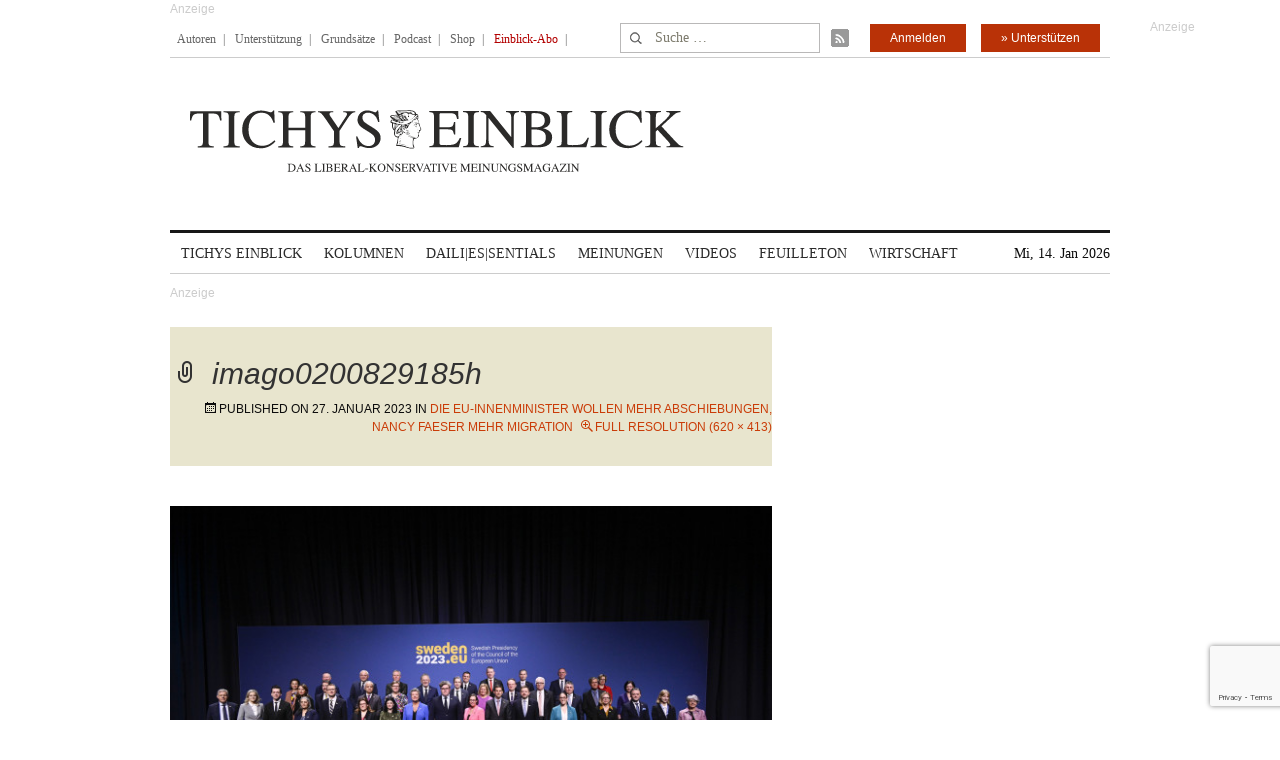

--- FILE ---
content_type: text/html; charset=utf-8
request_url: https://www.google.com/recaptcha/api2/anchor?ar=1&k=6Le6AmwiAAAAAOZstAX0__7Y59Efcp0Wh63ksq_W&co=aHR0cHM6Ly93d3cudGljaHlzZWluYmxpY2suZGU6NDQz&hl=en&v=PoyoqOPhxBO7pBk68S4YbpHZ&size=invisible&anchor-ms=20000&execute-ms=30000&cb=2r76dctwvpjl
body_size: 48732
content:
<!DOCTYPE HTML><html dir="ltr" lang="en"><head><meta http-equiv="Content-Type" content="text/html; charset=UTF-8">
<meta http-equiv="X-UA-Compatible" content="IE=edge">
<title>reCAPTCHA</title>
<style type="text/css">
/* cyrillic-ext */
@font-face {
  font-family: 'Roboto';
  font-style: normal;
  font-weight: 400;
  font-stretch: 100%;
  src: url(//fonts.gstatic.com/s/roboto/v48/KFO7CnqEu92Fr1ME7kSn66aGLdTylUAMa3GUBHMdazTgWw.woff2) format('woff2');
  unicode-range: U+0460-052F, U+1C80-1C8A, U+20B4, U+2DE0-2DFF, U+A640-A69F, U+FE2E-FE2F;
}
/* cyrillic */
@font-face {
  font-family: 'Roboto';
  font-style: normal;
  font-weight: 400;
  font-stretch: 100%;
  src: url(//fonts.gstatic.com/s/roboto/v48/KFO7CnqEu92Fr1ME7kSn66aGLdTylUAMa3iUBHMdazTgWw.woff2) format('woff2');
  unicode-range: U+0301, U+0400-045F, U+0490-0491, U+04B0-04B1, U+2116;
}
/* greek-ext */
@font-face {
  font-family: 'Roboto';
  font-style: normal;
  font-weight: 400;
  font-stretch: 100%;
  src: url(//fonts.gstatic.com/s/roboto/v48/KFO7CnqEu92Fr1ME7kSn66aGLdTylUAMa3CUBHMdazTgWw.woff2) format('woff2');
  unicode-range: U+1F00-1FFF;
}
/* greek */
@font-face {
  font-family: 'Roboto';
  font-style: normal;
  font-weight: 400;
  font-stretch: 100%;
  src: url(//fonts.gstatic.com/s/roboto/v48/KFO7CnqEu92Fr1ME7kSn66aGLdTylUAMa3-UBHMdazTgWw.woff2) format('woff2');
  unicode-range: U+0370-0377, U+037A-037F, U+0384-038A, U+038C, U+038E-03A1, U+03A3-03FF;
}
/* math */
@font-face {
  font-family: 'Roboto';
  font-style: normal;
  font-weight: 400;
  font-stretch: 100%;
  src: url(//fonts.gstatic.com/s/roboto/v48/KFO7CnqEu92Fr1ME7kSn66aGLdTylUAMawCUBHMdazTgWw.woff2) format('woff2');
  unicode-range: U+0302-0303, U+0305, U+0307-0308, U+0310, U+0312, U+0315, U+031A, U+0326-0327, U+032C, U+032F-0330, U+0332-0333, U+0338, U+033A, U+0346, U+034D, U+0391-03A1, U+03A3-03A9, U+03B1-03C9, U+03D1, U+03D5-03D6, U+03F0-03F1, U+03F4-03F5, U+2016-2017, U+2034-2038, U+203C, U+2040, U+2043, U+2047, U+2050, U+2057, U+205F, U+2070-2071, U+2074-208E, U+2090-209C, U+20D0-20DC, U+20E1, U+20E5-20EF, U+2100-2112, U+2114-2115, U+2117-2121, U+2123-214F, U+2190, U+2192, U+2194-21AE, U+21B0-21E5, U+21F1-21F2, U+21F4-2211, U+2213-2214, U+2216-22FF, U+2308-230B, U+2310, U+2319, U+231C-2321, U+2336-237A, U+237C, U+2395, U+239B-23B7, U+23D0, U+23DC-23E1, U+2474-2475, U+25AF, U+25B3, U+25B7, U+25BD, U+25C1, U+25CA, U+25CC, U+25FB, U+266D-266F, U+27C0-27FF, U+2900-2AFF, U+2B0E-2B11, U+2B30-2B4C, U+2BFE, U+3030, U+FF5B, U+FF5D, U+1D400-1D7FF, U+1EE00-1EEFF;
}
/* symbols */
@font-face {
  font-family: 'Roboto';
  font-style: normal;
  font-weight: 400;
  font-stretch: 100%;
  src: url(//fonts.gstatic.com/s/roboto/v48/KFO7CnqEu92Fr1ME7kSn66aGLdTylUAMaxKUBHMdazTgWw.woff2) format('woff2');
  unicode-range: U+0001-000C, U+000E-001F, U+007F-009F, U+20DD-20E0, U+20E2-20E4, U+2150-218F, U+2190, U+2192, U+2194-2199, U+21AF, U+21E6-21F0, U+21F3, U+2218-2219, U+2299, U+22C4-22C6, U+2300-243F, U+2440-244A, U+2460-24FF, U+25A0-27BF, U+2800-28FF, U+2921-2922, U+2981, U+29BF, U+29EB, U+2B00-2BFF, U+4DC0-4DFF, U+FFF9-FFFB, U+10140-1018E, U+10190-1019C, U+101A0, U+101D0-101FD, U+102E0-102FB, U+10E60-10E7E, U+1D2C0-1D2D3, U+1D2E0-1D37F, U+1F000-1F0FF, U+1F100-1F1AD, U+1F1E6-1F1FF, U+1F30D-1F30F, U+1F315, U+1F31C, U+1F31E, U+1F320-1F32C, U+1F336, U+1F378, U+1F37D, U+1F382, U+1F393-1F39F, U+1F3A7-1F3A8, U+1F3AC-1F3AF, U+1F3C2, U+1F3C4-1F3C6, U+1F3CA-1F3CE, U+1F3D4-1F3E0, U+1F3ED, U+1F3F1-1F3F3, U+1F3F5-1F3F7, U+1F408, U+1F415, U+1F41F, U+1F426, U+1F43F, U+1F441-1F442, U+1F444, U+1F446-1F449, U+1F44C-1F44E, U+1F453, U+1F46A, U+1F47D, U+1F4A3, U+1F4B0, U+1F4B3, U+1F4B9, U+1F4BB, U+1F4BF, U+1F4C8-1F4CB, U+1F4D6, U+1F4DA, U+1F4DF, U+1F4E3-1F4E6, U+1F4EA-1F4ED, U+1F4F7, U+1F4F9-1F4FB, U+1F4FD-1F4FE, U+1F503, U+1F507-1F50B, U+1F50D, U+1F512-1F513, U+1F53E-1F54A, U+1F54F-1F5FA, U+1F610, U+1F650-1F67F, U+1F687, U+1F68D, U+1F691, U+1F694, U+1F698, U+1F6AD, U+1F6B2, U+1F6B9-1F6BA, U+1F6BC, U+1F6C6-1F6CF, U+1F6D3-1F6D7, U+1F6E0-1F6EA, U+1F6F0-1F6F3, U+1F6F7-1F6FC, U+1F700-1F7FF, U+1F800-1F80B, U+1F810-1F847, U+1F850-1F859, U+1F860-1F887, U+1F890-1F8AD, U+1F8B0-1F8BB, U+1F8C0-1F8C1, U+1F900-1F90B, U+1F93B, U+1F946, U+1F984, U+1F996, U+1F9E9, U+1FA00-1FA6F, U+1FA70-1FA7C, U+1FA80-1FA89, U+1FA8F-1FAC6, U+1FACE-1FADC, U+1FADF-1FAE9, U+1FAF0-1FAF8, U+1FB00-1FBFF;
}
/* vietnamese */
@font-face {
  font-family: 'Roboto';
  font-style: normal;
  font-weight: 400;
  font-stretch: 100%;
  src: url(//fonts.gstatic.com/s/roboto/v48/KFO7CnqEu92Fr1ME7kSn66aGLdTylUAMa3OUBHMdazTgWw.woff2) format('woff2');
  unicode-range: U+0102-0103, U+0110-0111, U+0128-0129, U+0168-0169, U+01A0-01A1, U+01AF-01B0, U+0300-0301, U+0303-0304, U+0308-0309, U+0323, U+0329, U+1EA0-1EF9, U+20AB;
}
/* latin-ext */
@font-face {
  font-family: 'Roboto';
  font-style: normal;
  font-weight: 400;
  font-stretch: 100%;
  src: url(//fonts.gstatic.com/s/roboto/v48/KFO7CnqEu92Fr1ME7kSn66aGLdTylUAMa3KUBHMdazTgWw.woff2) format('woff2');
  unicode-range: U+0100-02BA, U+02BD-02C5, U+02C7-02CC, U+02CE-02D7, U+02DD-02FF, U+0304, U+0308, U+0329, U+1D00-1DBF, U+1E00-1E9F, U+1EF2-1EFF, U+2020, U+20A0-20AB, U+20AD-20C0, U+2113, U+2C60-2C7F, U+A720-A7FF;
}
/* latin */
@font-face {
  font-family: 'Roboto';
  font-style: normal;
  font-weight: 400;
  font-stretch: 100%;
  src: url(//fonts.gstatic.com/s/roboto/v48/KFO7CnqEu92Fr1ME7kSn66aGLdTylUAMa3yUBHMdazQ.woff2) format('woff2');
  unicode-range: U+0000-00FF, U+0131, U+0152-0153, U+02BB-02BC, U+02C6, U+02DA, U+02DC, U+0304, U+0308, U+0329, U+2000-206F, U+20AC, U+2122, U+2191, U+2193, U+2212, U+2215, U+FEFF, U+FFFD;
}
/* cyrillic-ext */
@font-face {
  font-family: 'Roboto';
  font-style: normal;
  font-weight: 500;
  font-stretch: 100%;
  src: url(//fonts.gstatic.com/s/roboto/v48/KFO7CnqEu92Fr1ME7kSn66aGLdTylUAMa3GUBHMdazTgWw.woff2) format('woff2');
  unicode-range: U+0460-052F, U+1C80-1C8A, U+20B4, U+2DE0-2DFF, U+A640-A69F, U+FE2E-FE2F;
}
/* cyrillic */
@font-face {
  font-family: 'Roboto';
  font-style: normal;
  font-weight: 500;
  font-stretch: 100%;
  src: url(//fonts.gstatic.com/s/roboto/v48/KFO7CnqEu92Fr1ME7kSn66aGLdTylUAMa3iUBHMdazTgWw.woff2) format('woff2');
  unicode-range: U+0301, U+0400-045F, U+0490-0491, U+04B0-04B1, U+2116;
}
/* greek-ext */
@font-face {
  font-family: 'Roboto';
  font-style: normal;
  font-weight: 500;
  font-stretch: 100%;
  src: url(//fonts.gstatic.com/s/roboto/v48/KFO7CnqEu92Fr1ME7kSn66aGLdTylUAMa3CUBHMdazTgWw.woff2) format('woff2');
  unicode-range: U+1F00-1FFF;
}
/* greek */
@font-face {
  font-family: 'Roboto';
  font-style: normal;
  font-weight: 500;
  font-stretch: 100%;
  src: url(//fonts.gstatic.com/s/roboto/v48/KFO7CnqEu92Fr1ME7kSn66aGLdTylUAMa3-UBHMdazTgWw.woff2) format('woff2');
  unicode-range: U+0370-0377, U+037A-037F, U+0384-038A, U+038C, U+038E-03A1, U+03A3-03FF;
}
/* math */
@font-face {
  font-family: 'Roboto';
  font-style: normal;
  font-weight: 500;
  font-stretch: 100%;
  src: url(//fonts.gstatic.com/s/roboto/v48/KFO7CnqEu92Fr1ME7kSn66aGLdTylUAMawCUBHMdazTgWw.woff2) format('woff2');
  unicode-range: U+0302-0303, U+0305, U+0307-0308, U+0310, U+0312, U+0315, U+031A, U+0326-0327, U+032C, U+032F-0330, U+0332-0333, U+0338, U+033A, U+0346, U+034D, U+0391-03A1, U+03A3-03A9, U+03B1-03C9, U+03D1, U+03D5-03D6, U+03F0-03F1, U+03F4-03F5, U+2016-2017, U+2034-2038, U+203C, U+2040, U+2043, U+2047, U+2050, U+2057, U+205F, U+2070-2071, U+2074-208E, U+2090-209C, U+20D0-20DC, U+20E1, U+20E5-20EF, U+2100-2112, U+2114-2115, U+2117-2121, U+2123-214F, U+2190, U+2192, U+2194-21AE, U+21B0-21E5, U+21F1-21F2, U+21F4-2211, U+2213-2214, U+2216-22FF, U+2308-230B, U+2310, U+2319, U+231C-2321, U+2336-237A, U+237C, U+2395, U+239B-23B7, U+23D0, U+23DC-23E1, U+2474-2475, U+25AF, U+25B3, U+25B7, U+25BD, U+25C1, U+25CA, U+25CC, U+25FB, U+266D-266F, U+27C0-27FF, U+2900-2AFF, U+2B0E-2B11, U+2B30-2B4C, U+2BFE, U+3030, U+FF5B, U+FF5D, U+1D400-1D7FF, U+1EE00-1EEFF;
}
/* symbols */
@font-face {
  font-family: 'Roboto';
  font-style: normal;
  font-weight: 500;
  font-stretch: 100%;
  src: url(//fonts.gstatic.com/s/roboto/v48/KFO7CnqEu92Fr1ME7kSn66aGLdTylUAMaxKUBHMdazTgWw.woff2) format('woff2');
  unicode-range: U+0001-000C, U+000E-001F, U+007F-009F, U+20DD-20E0, U+20E2-20E4, U+2150-218F, U+2190, U+2192, U+2194-2199, U+21AF, U+21E6-21F0, U+21F3, U+2218-2219, U+2299, U+22C4-22C6, U+2300-243F, U+2440-244A, U+2460-24FF, U+25A0-27BF, U+2800-28FF, U+2921-2922, U+2981, U+29BF, U+29EB, U+2B00-2BFF, U+4DC0-4DFF, U+FFF9-FFFB, U+10140-1018E, U+10190-1019C, U+101A0, U+101D0-101FD, U+102E0-102FB, U+10E60-10E7E, U+1D2C0-1D2D3, U+1D2E0-1D37F, U+1F000-1F0FF, U+1F100-1F1AD, U+1F1E6-1F1FF, U+1F30D-1F30F, U+1F315, U+1F31C, U+1F31E, U+1F320-1F32C, U+1F336, U+1F378, U+1F37D, U+1F382, U+1F393-1F39F, U+1F3A7-1F3A8, U+1F3AC-1F3AF, U+1F3C2, U+1F3C4-1F3C6, U+1F3CA-1F3CE, U+1F3D4-1F3E0, U+1F3ED, U+1F3F1-1F3F3, U+1F3F5-1F3F7, U+1F408, U+1F415, U+1F41F, U+1F426, U+1F43F, U+1F441-1F442, U+1F444, U+1F446-1F449, U+1F44C-1F44E, U+1F453, U+1F46A, U+1F47D, U+1F4A3, U+1F4B0, U+1F4B3, U+1F4B9, U+1F4BB, U+1F4BF, U+1F4C8-1F4CB, U+1F4D6, U+1F4DA, U+1F4DF, U+1F4E3-1F4E6, U+1F4EA-1F4ED, U+1F4F7, U+1F4F9-1F4FB, U+1F4FD-1F4FE, U+1F503, U+1F507-1F50B, U+1F50D, U+1F512-1F513, U+1F53E-1F54A, U+1F54F-1F5FA, U+1F610, U+1F650-1F67F, U+1F687, U+1F68D, U+1F691, U+1F694, U+1F698, U+1F6AD, U+1F6B2, U+1F6B9-1F6BA, U+1F6BC, U+1F6C6-1F6CF, U+1F6D3-1F6D7, U+1F6E0-1F6EA, U+1F6F0-1F6F3, U+1F6F7-1F6FC, U+1F700-1F7FF, U+1F800-1F80B, U+1F810-1F847, U+1F850-1F859, U+1F860-1F887, U+1F890-1F8AD, U+1F8B0-1F8BB, U+1F8C0-1F8C1, U+1F900-1F90B, U+1F93B, U+1F946, U+1F984, U+1F996, U+1F9E9, U+1FA00-1FA6F, U+1FA70-1FA7C, U+1FA80-1FA89, U+1FA8F-1FAC6, U+1FACE-1FADC, U+1FADF-1FAE9, U+1FAF0-1FAF8, U+1FB00-1FBFF;
}
/* vietnamese */
@font-face {
  font-family: 'Roboto';
  font-style: normal;
  font-weight: 500;
  font-stretch: 100%;
  src: url(//fonts.gstatic.com/s/roboto/v48/KFO7CnqEu92Fr1ME7kSn66aGLdTylUAMa3OUBHMdazTgWw.woff2) format('woff2');
  unicode-range: U+0102-0103, U+0110-0111, U+0128-0129, U+0168-0169, U+01A0-01A1, U+01AF-01B0, U+0300-0301, U+0303-0304, U+0308-0309, U+0323, U+0329, U+1EA0-1EF9, U+20AB;
}
/* latin-ext */
@font-face {
  font-family: 'Roboto';
  font-style: normal;
  font-weight: 500;
  font-stretch: 100%;
  src: url(//fonts.gstatic.com/s/roboto/v48/KFO7CnqEu92Fr1ME7kSn66aGLdTylUAMa3KUBHMdazTgWw.woff2) format('woff2');
  unicode-range: U+0100-02BA, U+02BD-02C5, U+02C7-02CC, U+02CE-02D7, U+02DD-02FF, U+0304, U+0308, U+0329, U+1D00-1DBF, U+1E00-1E9F, U+1EF2-1EFF, U+2020, U+20A0-20AB, U+20AD-20C0, U+2113, U+2C60-2C7F, U+A720-A7FF;
}
/* latin */
@font-face {
  font-family: 'Roboto';
  font-style: normal;
  font-weight: 500;
  font-stretch: 100%;
  src: url(//fonts.gstatic.com/s/roboto/v48/KFO7CnqEu92Fr1ME7kSn66aGLdTylUAMa3yUBHMdazQ.woff2) format('woff2');
  unicode-range: U+0000-00FF, U+0131, U+0152-0153, U+02BB-02BC, U+02C6, U+02DA, U+02DC, U+0304, U+0308, U+0329, U+2000-206F, U+20AC, U+2122, U+2191, U+2193, U+2212, U+2215, U+FEFF, U+FFFD;
}
/* cyrillic-ext */
@font-face {
  font-family: 'Roboto';
  font-style: normal;
  font-weight: 900;
  font-stretch: 100%;
  src: url(//fonts.gstatic.com/s/roboto/v48/KFO7CnqEu92Fr1ME7kSn66aGLdTylUAMa3GUBHMdazTgWw.woff2) format('woff2');
  unicode-range: U+0460-052F, U+1C80-1C8A, U+20B4, U+2DE0-2DFF, U+A640-A69F, U+FE2E-FE2F;
}
/* cyrillic */
@font-face {
  font-family: 'Roboto';
  font-style: normal;
  font-weight: 900;
  font-stretch: 100%;
  src: url(//fonts.gstatic.com/s/roboto/v48/KFO7CnqEu92Fr1ME7kSn66aGLdTylUAMa3iUBHMdazTgWw.woff2) format('woff2');
  unicode-range: U+0301, U+0400-045F, U+0490-0491, U+04B0-04B1, U+2116;
}
/* greek-ext */
@font-face {
  font-family: 'Roboto';
  font-style: normal;
  font-weight: 900;
  font-stretch: 100%;
  src: url(//fonts.gstatic.com/s/roboto/v48/KFO7CnqEu92Fr1ME7kSn66aGLdTylUAMa3CUBHMdazTgWw.woff2) format('woff2');
  unicode-range: U+1F00-1FFF;
}
/* greek */
@font-face {
  font-family: 'Roboto';
  font-style: normal;
  font-weight: 900;
  font-stretch: 100%;
  src: url(//fonts.gstatic.com/s/roboto/v48/KFO7CnqEu92Fr1ME7kSn66aGLdTylUAMa3-UBHMdazTgWw.woff2) format('woff2');
  unicode-range: U+0370-0377, U+037A-037F, U+0384-038A, U+038C, U+038E-03A1, U+03A3-03FF;
}
/* math */
@font-face {
  font-family: 'Roboto';
  font-style: normal;
  font-weight: 900;
  font-stretch: 100%;
  src: url(//fonts.gstatic.com/s/roboto/v48/KFO7CnqEu92Fr1ME7kSn66aGLdTylUAMawCUBHMdazTgWw.woff2) format('woff2');
  unicode-range: U+0302-0303, U+0305, U+0307-0308, U+0310, U+0312, U+0315, U+031A, U+0326-0327, U+032C, U+032F-0330, U+0332-0333, U+0338, U+033A, U+0346, U+034D, U+0391-03A1, U+03A3-03A9, U+03B1-03C9, U+03D1, U+03D5-03D6, U+03F0-03F1, U+03F4-03F5, U+2016-2017, U+2034-2038, U+203C, U+2040, U+2043, U+2047, U+2050, U+2057, U+205F, U+2070-2071, U+2074-208E, U+2090-209C, U+20D0-20DC, U+20E1, U+20E5-20EF, U+2100-2112, U+2114-2115, U+2117-2121, U+2123-214F, U+2190, U+2192, U+2194-21AE, U+21B0-21E5, U+21F1-21F2, U+21F4-2211, U+2213-2214, U+2216-22FF, U+2308-230B, U+2310, U+2319, U+231C-2321, U+2336-237A, U+237C, U+2395, U+239B-23B7, U+23D0, U+23DC-23E1, U+2474-2475, U+25AF, U+25B3, U+25B7, U+25BD, U+25C1, U+25CA, U+25CC, U+25FB, U+266D-266F, U+27C0-27FF, U+2900-2AFF, U+2B0E-2B11, U+2B30-2B4C, U+2BFE, U+3030, U+FF5B, U+FF5D, U+1D400-1D7FF, U+1EE00-1EEFF;
}
/* symbols */
@font-face {
  font-family: 'Roboto';
  font-style: normal;
  font-weight: 900;
  font-stretch: 100%;
  src: url(//fonts.gstatic.com/s/roboto/v48/KFO7CnqEu92Fr1ME7kSn66aGLdTylUAMaxKUBHMdazTgWw.woff2) format('woff2');
  unicode-range: U+0001-000C, U+000E-001F, U+007F-009F, U+20DD-20E0, U+20E2-20E4, U+2150-218F, U+2190, U+2192, U+2194-2199, U+21AF, U+21E6-21F0, U+21F3, U+2218-2219, U+2299, U+22C4-22C6, U+2300-243F, U+2440-244A, U+2460-24FF, U+25A0-27BF, U+2800-28FF, U+2921-2922, U+2981, U+29BF, U+29EB, U+2B00-2BFF, U+4DC0-4DFF, U+FFF9-FFFB, U+10140-1018E, U+10190-1019C, U+101A0, U+101D0-101FD, U+102E0-102FB, U+10E60-10E7E, U+1D2C0-1D2D3, U+1D2E0-1D37F, U+1F000-1F0FF, U+1F100-1F1AD, U+1F1E6-1F1FF, U+1F30D-1F30F, U+1F315, U+1F31C, U+1F31E, U+1F320-1F32C, U+1F336, U+1F378, U+1F37D, U+1F382, U+1F393-1F39F, U+1F3A7-1F3A8, U+1F3AC-1F3AF, U+1F3C2, U+1F3C4-1F3C6, U+1F3CA-1F3CE, U+1F3D4-1F3E0, U+1F3ED, U+1F3F1-1F3F3, U+1F3F5-1F3F7, U+1F408, U+1F415, U+1F41F, U+1F426, U+1F43F, U+1F441-1F442, U+1F444, U+1F446-1F449, U+1F44C-1F44E, U+1F453, U+1F46A, U+1F47D, U+1F4A3, U+1F4B0, U+1F4B3, U+1F4B9, U+1F4BB, U+1F4BF, U+1F4C8-1F4CB, U+1F4D6, U+1F4DA, U+1F4DF, U+1F4E3-1F4E6, U+1F4EA-1F4ED, U+1F4F7, U+1F4F9-1F4FB, U+1F4FD-1F4FE, U+1F503, U+1F507-1F50B, U+1F50D, U+1F512-1F513, U+1F53E-1F54A, U+1F54F-1F5FA, U+1F610, U+1F650-1F67F, U+1F687, U+1F68D, U+1F691, U+1F694, U+1F698, U+1F6AD, U+1F6B2, U+1F6B9-1F6BA, U+1F6BC, U+1F6C6-1F6CF, U+1F6D3-1F6D7, U+1F6E0-1F6EA, U+1F6F0-1F6F3, U+1F6F7-1F6FC, U+1F700-1F7FF, U+1F800-1F80B, U+1F810-1F847, U+1F850-1F859, U+1F860-1F887, U+1F890-1F8AD, U+1F8B0-1F8BB, U+1F8C0-1F8C1, U+1F900-1F90B, U+1F93B, U+1F946, U+1F984, U+1F996, U+1F9E9, U+1FA00-1FA6F, U+1FA70-1FA7C, U+1FA80-1FA89, U+1FA8F-1FAC6, U+1FACE-1FADC, U+1FADF-1FAE9, U+1FAF0-1FAF8, U+1FB00-1FBFF;
}
/* vietnamese */
@font-face {
  font-family: 'Roboto';
  font-style: normal;
  font-weight: 900;
  font-stretch: 100%;
  src: url(//fonts.gstatic.com/s/roboto/v48/KFO7CnqEu92Fr1ME7kSn66aGLdTylUAMa3OUBHMdazTgWw.woff2) format('woff2');
  unicode-range: U+0102-0103, U+0110-0111, U+0128-0129, U+0168-0169, U+01A0-01A1, U+01AF-01B0, U+0300-0301, U+0303-0304, U+0308-0309, U+0323, U+0329, U+1EA0-1EF9, U+20AB;
}
/* latin-ext */
@font-face {
  font-family: 'Roboto';
  font-style: normal;
  font-weight: 900;
  font-stretch: 100%;
  src: url(//fonts.gstatic.com/s/roboto/v48/KFO7CnqEu92Fr1ME7kSn66aGLdTylUAMa3KUBHMdazTgWw.woff2) format('woff2');
  unicode-range: U+0100-02BA, U+02BD-02C5, U+02C7-02CC, U+02CE-02D7, U+02DD-02FF, U+0304, U+0308, U+0329, U+1D00-1DBF, U+1E00-1E9F, U+1EF2-1EFF, U+2020, U+20A0-20AB, U+20AD-20C0, U+2113, U+2C60-2C7F, U+A720-A7FF;
}
/* latin */
@font-face {
  font-family: 'Roboto';
  font-style: normal;
  font-weight: 900;
  font-stretch: 100%;
  src: url(//fonts.gstatic.com/s/roboto/v48/KFO7CnqEu92Fr1ME7kSn66aGLdTylUAMa3yUBHMdazQ.woff2) format('woff2');
  unicode-range: U+0000-00FF, U+0131, U+0152-0153, U+02BB-02BC, U+02C6, U+02DA, U+02DC, U+0304, U+0308, U+0329, U+2000-206F, U+20AC, U+2122, U+2191, U+2193, U+2212, U+2215, U+FEFF, U+FFFD;
}

</style>
<link rel="stylesheet" type="text/css" href="https://www.gstatic.com/recaptcha/releases/PoyoqOPhxBO7pBk68S4YbpHZ/styles__ltr.css">
<script nonce="_K6JcEoi15gBMyZMDqy_Nw" type="text/javascript">window['__recaptcha_api'] = 'https://www.google.com/recaptcha/api2/';</script>
<script type="text/javascript" src="https://www.gstatic.com/recaptcha/releases/PoyoqOPhxBO7pBk68S4YbpHZ/recaptcha__en.js" nonce="_K6JcEoi15gBMyZMDqy_Nw">
      
    </script></head>
<body><div id="rc-anchor-alert" class="rc-anchor-alert"></div>
<input type="hidden" id="recaptcha-token" value="[base64]">
<script type="text/javascript" nonce="_K6JcEoi15gBMyZMDqy_Nw">
      recaptcha.anchor.Main.init("[\x22ainput\x22,[\x22bgdata\x22,\x22\x22,\[base64]/[base64]/[base64]/[base64]/cjw8ejpyPj4+eil9Y2F0Y2gobCl7dGhyb3cgbDt9fSxIPWZ1bmN0aW9uKHcsdCx6KXtpZih3PT0xOTR8fHc9PTIwOCl0LnZbd10/dC52W3ddLmNvbmNhdCh6KTp0LnZbd109b2Yoeix0KTtlbHNle2lmKHQuYkImJnchPTMxNylyZXR1cm47dz09NjZ8fHc9PTEyMnx8dz09NDcwfHx3PT00NHx8dz09NDE2fHx3PT0zOTd8fHc9PTQyMXx8dz09Njh8fHc9PTcwfHx3PT0xODQ/[base64]/[base64]/[base64]/bmV3IGRbVl0oSlswXSk6cD09Mj9uZXcgZFtWXShKWzBdLEpbMV0pOnA9PTM/bmV3IGRbVl0oSlswXSxKWzFdLEpbMl0pOnA9PTQ/[base64]/[base64]/[base64]/[base64]\x22,\[base64]\x22,\x22SsOZM8Oow6vDosOxJcKsw7gbIMKUwqkAwohrwo3CvMKpNcKFwonDj8KBPMObw5/DiMOMw4fDunTDnzdqw4JaNcKPwrzCjsKRbMKNw63Du8OyGzYgw6/DusOTF8KnQMKwwqwDc8OnBMKew7dQbcKWaQpBwpbCrMO/[base64]/wq1Yw5lfBR4ww4HDmV9fwqYzw6XClQAFwpvCr8OBwrnCqCtXbixxcj7Cm8O0NhoTwqVWTcOHw79HSMOHDcKgw7DDtBLDg8ORw6vClAJpworDmwfCjsK1VMK4w4XChClNw5ttPMOsw5VEPXHCuUV/R8OWwpvDvcOCw4zCpiBkwrgzGjvDuQHCkEDDhsOCWD8tw7DDrcOAw7/DqMKowr/CkcOlCzjCvMKDw73DjmYFwrbCsWHDn8OIa8KHwrLCs8K6Zz/DkkPCucKyN8KMwrzCqGlow6LCs8Ofw4lrD8KzD1/[base64]/Dp0IQV8KGYxfCqsO1CHpiPn7DucOKwqvCoDAUXsOfw4DCtzFrMUnDqwXDsW8rwq55MsKRw67ClcKLCRkIw5LCowDCngN0wpwhw4LCukA6fhc5wrzCgMK4GsKCEjfCtn7DjsKowrjDtn5LesK+dXzDvwTCqcO9woJgWD/[base64]/CqcKwaArDvcO+wpzCvS0yXsO+ZcOnw4Qzd8Oew6HCtB0Rw7rChsOOBD3DrRzChsKnw5XDngrDslUsXcKUKC7DqUTCqsOaw7gUfcKISCEmScKGw5fChyLDiMK2GMOUw43Do8KfwosCdi/CoGLDrz4Rw6pxwq7DgMKCw6PCpcK+w7XDphh+YMK0Z0QgVFrDqUsMwoXDtXbChFLCi8OAwoByw4khCMKGdMOLfcO7w5xPeT3Dr8KCw4pTbMOQc0fCn8Kewp/DlMKzfwHCvhcuScK/w4vCsWfCr0rClDXClMKLH8Oxw5VCNsKPMjEsL8O/w4PDgcKww4lDfUfDtsOUw6jCs3rDhzbDtVp+KsOmY8OFwqbCgMOkwqbDqyPCq8KVbsKfDnjDpcKBwpF5aVrDsibDt8KrYgNew5FQw7pkw7Viw4XCl8OXRsOOw4PDssOpZQxzwoQ9wqUtfsOiMUdTwqZ+woXCl8OlUiNwDsOjwr3Cs8O3wr/CmDIZFsOLUcK3aTcJYE3Cvnozw5/DjcOVwp3CrMKSw5bDq8Olw6smw4/CqC0/wpUUIS5/b8KZw6fDsQ7CvyLCjgFvw57CvMKVU1nDvXxrWXzCnnTCkxEtwoZow67DrcKtw4fCoknDlsKCw5/CnMOIw7V0PMOHBcOWPh94BywjY8KUw6NGwrJEwpoSw6A5w4V2w7Ejw7bCj8O9CmtHwqlaVTDCqcKyMcK0w5vCicKkMcOJHQzDgz/CisK9FgTChcKRwoHCm8OGTcO4dsOXEsKWVSrDq8OYcyo2wqIHBcO8w5w0wrLDmcKzGD13wpsQbsKLf8KZOhjDlEbDicOyFsKHDcKsTcObFCJuw7osw54Rw6VbZsOtw7zCtkbCh8ONw7PCgcKlw5XClMKEw47DqMO/w7bDgABvT31TcsK9wpYHa2vDnhPDrirClcKMEMKjw4Atc8KpP8KYXcKLTGxmNMKJIV5tLTDDgyXCvhJlN8Otw4zDlcOqw7U2NS/DhmYYw7TDnBDCt19PwobDmMKDHhjDgUjCs8KnGDDDtWHCtMKyEsKOYcOtw7bDgMKHw4gSw5XCg8KOeXvCr2PCiF3CuFM4w4DDlEgSa3EOWMOuZ8Kyw7nDo8KHEsKfwoo3NsOowp3DscKSwo3DvsOgwp3Dqh3CpA/Cum9DJU7DsRXCmxLCgMO1NcOqU2YhDGnClcOFbGDDqMO4w4/Dv8O6A2JrwrjDl1HDtsKow61qw6QzVcKhGMKjM8Ooex/CgUvCksO/YGB6w6dow7p7wpjDoF4IYE5sHsO2w68dYy7Cn8KHC8KTMcKqw71Pw4XDsyvCqWfChQnDj8KjG8KqP3JdPDpsa8K/PcOaJ8OREkY9w6PChF/[base64]/Cv8KnwoRJw7wbbl7CtQLDocKmw5XDgcOUBSRWIU8QFWbDo0fCoCDDujJ2wrLCl3nCsiDCtsKIw703wrw4HUpvB8KBw53Dpxsqwo3CihNswp/ClXYtw7Ajw7R3w4cgwr3Cr8OCJMK5wqJqZn1hw6LDrlrCj8KxUmhnwqzCu0UhAcOceBkPRxIYa8O/woTDjsKwfMK+wqPDiz/DlSLCoXUdw5nCmTHDoxLDpMOVIWErwrLDvh3Dlz/Ck8OyTzQUJsK2w7VMCBvDiMOyw43Cp8KXV8OJw4cwfCE/VCHCjC7CtMOcPcKpclrCimR8SMKnwr80wrRXwr/ClsORwrvCuMKfDcOEaDfDqcOkwpbDuEJFwpZrTsKlwqEMAsKgFg3DkRDCjXVbI8KRKmfDpMKKw6nCpyXDoXnCrcKjfzJcw5DCoH/DmEbCt2MpKMKtbsOMC3jDlcKXwqrDq8KEflbCnHMXX8OLE8Ouwrxdw7DCkcO+HcK6w6bCuS7CvSfCslQLdsKCdyNsw7vCnQIMYcK8wqfCh1rDkyAMwoFfwo8eMW/ChkDCuk/[base64]/[base64]/[base64]/[base64]/CqMK0wqjCnsOTwpAOX8KKSwDCtRfChMO4wptsOcKPP1DChBLDncKVw6zDh8KGGRPClsKBCQ3Cv3IvcMKWwrHDv8Kpw40UHUlLN2/CjsKnwrswGMOMBwzDrsKORnnCh8Oxw5FnYMKHMMKwU8KGJcKMwroZw5PDpj4Pw7gcw5fChUtfw7nCnUwlwojDlGFOFsOZwptqw5/[base64]/w7XDlMK7w4Elw7xOc0/Cn8K+w7PDjMOnccOIG8KGwqVOw5c+XgXDkMObwoDChDYIVXXCscOAccKZw75Jwo/Dt1FvPsO/EMKVO2HCrkJfEkzDgn3CpcOiwpc3bMKwfMKNw4RkXcKgF8Ogw6/Cn1LCo8OWw4YPTMOlEjcadcOvw5/DpMORw5DCpwBNw6h0w47Ch2Y2HgpTw7HCuDPDnlEzahcOKRtfw5nDlxUmUFEIcsKHw7cpw4/Ci8OWYMOnwr5BZMK8EMKVeVZzw63DgQrDtMKjw4bDnHbDpnHDoR8XeBMGSSM4X8KRwpJIwpkFHRIEwqfCuydqwq7Dmkxow5MkLmnDlhQXw4DDlMKUw6kYAmHCrWTDrsKjEsKpwrPDmlwUFsKDwpfCtsKABmwUwrPCr8OhTMOFw5/DtiTDkUoHVsKkwpjDlcOsfcKDwpBbw4QZP3XCrMKhYR97LD7CpnLDq8KhwojCqcOiw67Cs8OBZsK5wqXDvwbDoVHDmEo+w7LDtcOnbMOgC8OUP0EBw7kVwos/[base64]/woA2w7UtUcOfHcKCw7DDssOOSTUzw5PCn8Krw5YLKMOXwr7CiF7CpMO+wr5PwpHDjMKew7DCmcKqwpHDkcOlw4V7wo/DqcOpSjtjccK4w6TClsOgw6cjABcLwp95RHnCny/DicOXw5LCtsKMVMK4Ew7DtHExwrYNw6lSwq/CjyXDosO/fxjDn27DmMKtwonDuhDDplXCiMOVw7xCNi/DqXYYwrAZw6g+w4JqEsO/[base64]/CsXLDtjsuQC83RUHDiMK1w4oFw7/DiMOUw7dvwqjCr8K0BCFiwoTClFbCrW5KacOZYMKrw4TCnsOewpLCusKgD3DDlsKgPSjDrGIAR2YzwrJ1wo1nw4vDnsKVw7bDosKlwoNcZRDCr1dVw6zCqMK/KgRrw4FCw5hcw7jCnMKbw6rDssOpYDpTwqk2wqRGfgvCpsK7w5sgwqdhwpM9ZgXDosKady5iKjzCuMK/[base64]/DvcOawrbDoMKpPQFtw5jCicOBwq/CjlDClgBywr1RS8OBasKPwrnDisK6w6fCuwTCscK9LcK6K8OVwqvDjkEcT2d7Q8KtScK/HsKJwoXCisOVw5Muw6Rvw7HCtQYewonCpBjDil3CsEHCoiAPw7zDgsKqHcK+woFxRTIJwrzCuMOaA13Ch25hwoE+w498FMK9IEgia8KKNX/DpDFXwpcHwq3DiMO2Q8KbF8OewqUrwqjDs8OgbcO1cMKMUcO6a3oGw4HDvcKoCFjCpBrDj8OafEI9Xgw2Oz/[base64]/[base64]/[base64]/dcKsHcKEw4d6JWPDqXPDicOPwp/[base64]/DvknCgMKTwozDscOvw5diOStMw4HCnsKhIMK7woJdwqTDq8Kyw5HDi8KBDsOww5vCkmUDw5kFUBUdw4ETWcOyfSJIw7MZwojCnEM9w5bCqcKJMS8FRS/DlzDCscOxw7vCjsKhwp5xG0RuwpHDv2HCr8OYRXlewq/CmcOxw5syNVAKw53CnF7CvsKTwpcpHsK7WMKlwqHDrnHCrMKbwoZBwqcgAcOpwptMTMKZw53CssK1wovCrBnDsMK0wr9nwrZgwqppXMOjw55nwrPCkD5OA1vDjsOFw5kgQA0cw5nDkDLCscKJw6IBw6DDhTTCgwFMD2nDtlDDskQnKmbDvA/CjMK5wqDCgsKMw68kTsOkf8ODw5zDiDrCt2/CmTXDoijDpHXCl8Oyw6JLwqBGw4ZRUC/CtcOowr3Cp8O5wrnClHDCnsKFwqIXZnQww4V6w7U/[base64]/X8OnYFpwd8Otw5JeScK/[base64]/Do28jUiHCrgzCvkctBiJAwoJww5jDvMOcw683EMOja3o6GcKVHsOvW8O9w5hqwowKTMOnBB4wwqHCt8Kawq/DoCYJXU3CukFgOMObNUvDlVrCrnjCgMKsJsOjw7vDncKIeMOfSBnCkcOMwppow44dZsO8wqDDihDCn8KcRCR7wrUZwpfCsRLDqwnCtz0nwrZONTfChMOlwrfDhMK6Z8OKwpTCgCrDmBB7QS7CgBF3WABVw4XDgcOrKsKjwqtYw7fCm3/CpcOeGXfDr8OGwojClFUow5QfwqbCvHLDrcO5wqIBwrkvCwTCkyrClcKaw5gTw5TChMKcwoXCisKCVgQTwrDDvTZBDFLCp8K8M8O5ZsKvwrwKY8K0PcKIwqYJMQ9GEBwjwofDrGfDpVsCEMOdRWDDlsKEDl/[base64]/DvyZJLMOcw4jCrm/[base64]/w7HDlcOfQFpeRsKuwoQewp7DiybDgETDucKGwq4QYSoLa1IMwpFUw74+w6xvw5YNLm0uAm7CiyMcwopFwqtLw77CicO3w7rDum7Cj8OhFCDDoC/DgcK3woR5w5RORTDDnMKeKwxhbW9gCmDClGtCw5LDpcOREcOhUcKcYSg8w4QnwqrDoMOTwrFQTsOMwpF+eMODw4hHwpQlCAoTw5vCpsOXwrXCisKAf8O6w7gRw43DhsO/wq9twqwVwqnDt3JXclzDrMK/Q8KBw4F6FcOjbsOvPSvDjMOoG3cMwr3ClcKVS8KrOk/DoT/DsMK5W8K1QcODcsKowrgww5/[base64]/[base64]/ClWJ7w5RXOFB3wpt3w73DosKGNsK2SHoMZcKAwrMdQ0BLcVTDisKCw6EIw4jDgizDhwwWX1JSwqQbwoHDgsO+wqMzwqvCvTbDqsO7NcODw6fCi8OpZA3CpB3DiMK1w68gKA1Ew6B/wqBhw6/Cp3nDqQwqGsOEMwZwwrfCjRfCm8OvN8KJCMOwMsKQw77CpcK1w5JMPzZBw43DgcOIw4/DsMK9wq4MQ8KJE8O9wq94wo/DuUzCvsONwprCpgPDnnV5bjrCs8ONw7g1w6TDu1zCtMOrccKpP8KYw6rCt8K+w4F7woDCn2rCtcKyw47DlG/CgsOVL8OjGMKwTRjCrMOdV8KzI19zwqNcw5vDo1PDkMOew7VrwqMsT31cw5nDiMOOw7vDnsOLwpfDvMK/[base64]/Hho+w4bDgsKVw5TCoC5iw5zChsK5w5w3DsO0BsODMsOZQg9rbMOgw4vCkl0hY8OEU3Mfdh/[base64]/CnsOFw5UMwqrDgcOhwo/DlnYBXVLCpcOMMMKqwobDscO9woszwo3CssOvGinCgcKtYzbCocK/TD/Cly/Ci8O1fxbClWTDpsKKw6wmGsOhc8OeJ8KGXkfDpcOuYcOIIsOHf8Kpwq3Dp8KrYwVSw6rDjMOcJ2PDtcOAF8KJfsOtwq5nw5hDU8KMwpDDmMOEUMKoBQ/ClhrCo8OXwoxVw5x6w50owpzCkG3CrGDCnxnDtW/DqMKJCMOnwqvClMK1wpPDsMOUwq3CjxcDdsOWU3rCrRsJw7zCrHh6w7thJl3CuQzChEnCiMOEP8OgK8OFGsOcchlQCGhowpZhMcK1w53CiEQ9w5suw4TDtcKCRMKkwoVyw5PCgk7DhTQuVAvDg0/DthY3w6c5w5hwVjjDn8Oww6fDk8K2w68qw57Dg8O8w5xVwqkARcOdKcOcFcO+c8Oow77Du8OQw43DtsOOOmYLcxh6wprCtcKZMlXCiEV+B8OlZ8O2w7HCscKSPsKIWMKrwqrDksOHw4XDt8OPKzh7w6NPwqwFHsO+PcOOWsKQw4hqPMKfEWnCmQnDvsK5wrIScUHCpT/DjsKXYMOBTMOhEMO7wrlaAMKpTWERbRLDh1XDtMK4w69/MFnDtjh0c35JSw09FcO8wrjCm8OmSMKtaRUuN2XCqsOyTcObWsKawp0Hf8KvwqE4IcO9woMqFFgUbVssTE4CE8OxH1/CnEHCjy9Nwr8Ewp/Dl8KuNExuw6kAP8OswqzCjcOJw53CtMOzw4/CicONPMO7woU2wr3CrhfDjcKZZsKLA8K6fl3Du21kwqY3VsOnw7LDg09yw7gBaMKvUhPDscOQwp1Uwq/CnTMdw6zCsgBOw4TDmWE4wpsLwr1FF2zCiMO5esOWw5YgwoHCnsKOw53Dm0DDrcK1OcKBw4vDhsK6U8OkwrTCg07DgMKMMl/DuGImRsOlwr/Cp8O8cAl3w5cawplyFmI6Z8OBwoHDgMKswrLCt3XCgMOaw5BIDjbCp8KHWcKMwpjClhsfwrnCusKuwqcoIsOHwrVObMKtEAvCgMK3CCrDgGLClAHClgTDosOBw603wr/DrRZAKzhCw57CklfDiz5rJ10yJ8OgdMKIQFrDgsO9PEVRV2PDj2fDtMO1w6p6wpDDtcOmwq0jw5pvw73CtALDtMKJF1TCn3rCrkI4w7DDo8Kcw41YXcO5w67ChG49w7jCo8KLwp4Kw7/DsGZyEsOORz3Dp8KqOsOKw7cFw4UzGCPDr8KcfQzCo31Qwo8xT8Oww73Dsz7CvsKbwptMw53Drhktw4Mow7/DozTCnlzDocKKw5fCpifDisKiwrvCocOPwq4aw6HDjC9qTlJkwoxkX8OxScKXM8Olwr5WFA3CimXCsS/DicKTDG/DpcK7wrrChx4Ew6/Cl8OoHBPCtlNkesKmTS/DnU4WM3J7DsO9B2cVX23Dp27Dr2/[base64]/Cs8KSScKYw4lQw705WcOkORbDt8O8GMOZTBfDki1lNHVWGlLDqUt5P33DrsOGU2Mdw5tnwpcPGU0YD8O0wrjCiBDChcOyaBzDvMKzNFZLwrdIwpo3ScKISMKiwoRAwo7DqsK+w6I7w7tvwrUaRirDk1TDpcKQJEoqwqHCjD/[base64]/Cqx7DtwrCg8O4w6rDsTLClEDCgcOjwoDDvsKUfcO+wqBwIGocVl7CiVzCmGNew43Dr8OTVR8jN8OZwozCsEXCmQZXwpjDiUd8dsK7I1nCkCzCksKEdcOYJmjDiMOic8KuGsKnw4PDj30cLznDmU0cwqF5wrbDjcKLccK9CMOOEMOTw7PCiMOiwpRjw4gAw7/DuTDCmBgOYHRmw4Aiw7jCmwlbeEkYbQtKwoE0cXVzDcKDwo7CgQLCrQQOJMOTw4R9wodUwpjDpcO3wr9WK2TDhMKaEBLCsXENw4J6w7DCmcKAX8Kfw7BRwobCr0V1LcOWw6rDhm/DpTTDocKGw5VjwrtAFlcSwq/[base64]/Dv8Kywpkww6o+wrbDiX0bDCvCikANHsOVMX9bXsKOGcKGwr/[base64]/[base64]/CtcKNwoQdE30sF8K3AMKCCcOcwqAEwr3CkcK/[base64]/e8OeN0bCizTCkAVJw6PDlcKxwpDCmMK7w6HCixvCuUrDmMKYfMK9w4fCg8KAM8Olw6jDkypawrAxH8Kyw40Dwo8pw5fCs8KbdMO3wrpQw4ReGx3DoMOxwoHCihQZwozDu8OlHsOwwqo/wp/[base64]/bMKAwpbCizXCqno2VWXDosOcwpPDhsO2wpLDlsKPLxA0w4M7C8O0F1vDncKxw7xJw5/Ck8K/FsOpwqnCh3wTwpXCusOrwqNFHghnwqTDmsKlPSR8QmbDtMOgwpLDkTh4NsKXwp/DqcO+wrvCs8KHbFvDk37CrcOuHsOdw45aXXMiV0bDrW5/wpHDtSlbesOUw4/[base64]/wp3DqcOXwoAYf3vCpn/DmxkJwpInw5LCi8KKZWLDocOLEkXDksOzRMKgRQHCsQkhw7tPwrLDphAiC8OwHi8swpchUsKYwp/DolLClV7DnA3CgsOQwrXDjMKFc8O3Wm0gw5hmVk1BTMORbHPCuMKdBMKDwpAFFQXDlDw4QRrCgsOQwrM+F8K2YSF/w5cGwqEXwoZuw7TCsnbCm8Ksek8QWcKDfMOcZ8OHbm5zw7/DmXoFwow4GVHDjMK7wpUTBhZTw5p7wovCqsKyfMKMKBJpIW3Cv8OGbsORYsKeaWcoM3bDh8KDVcOHw5zDmAPDvl15JG3CrxdJUywxw4vDoybDih/DnmbChMOlwrDDusOBMMOFCcOswqBrR1ZgcsKHw5LCu8KyScONL3RUDMORw6llw4vDr1pswqvDmcOLwp4Ewpt/w6nCsAfDpGzDlFvCi8KVG8KXED4Rwo3DgDzDlkoianvDnznCq8OYw73DtsOnEUxawq7Dv8KqR0vCnMObw6d1wo0RJMKBEsKPFsKKwoYNScO2w7Mrw4bDkk0OLjplHsK+wp9KKMO2eBk+E3Q8UcKjQcO8wrM6w5sFwo9zX8OAOMKSG8OsSRDCvjEaw7tWw7/Dr8K1FhcUcMK5w7drIHnDsi3CrCbDq2McdzHCmh8dbcKhN8KrS3jCosKZwqrDgXfDr8O/wqdBfCUKw4Btw7/CuE5jw4nDsmMhIhDDrcKDNxpGw59awqNlw5LCjxF1wq3DkcK9eB8bHCsGw7sbwqTDkg4oQcO1XDwZw5LCvMOOVcKLH3rCicO/G8KJwr/DhsOsFy9wfkoyw7bCiQ4PwqzCiMOvwqrCtcO7MQfDlFlcXUgbw6HDicKXaTZxwpDCmMKQQkwAeMKdFhZFw6UtwoxUA8Oqw4xswpbCvjPCtsO2McOlIlkSBW5vV8Orw6tXbcO2wqEOwrN1eWMbw4zDrmNiw4nDq0jDkcK1McKiw4ZDTcKdMMOxfcK7wobDu29Hwq/CicOtwp4Xw6PDiMOJw6zCrlzCqcObw7Q/Kx7Dl8OYOTJ2CcOAw6c6w6MPJQRHwpY9w6ZTQhLDtAlbEsK3CcOSU8Kow5w7w5Quw4jDsW5wE0zDmwA5w5ZfNTh7AMKJw4fDhgktOV/[base64]/[base64]/DoGcuWcOMPjwjE2XDlSJWV14AwpPCn8O/CGtIVjfCocOew5B0JDBBAw/[base64]/wrTCmcONwpl5MzfDgMOCw7fDlW3DmsOwe8K7w77Cjk/CiU7DksOww7vDiCEIMcKAIAPCjUbDqsO9w4rCjEkwTRfDl3fDssO3VcKtw5zDvzrDvnvCmB5tw7HCtsKzd1HCiyAZXh3DnsO8d8KrESrCvTzDlcOZQsKvHMKEw6vDvkMLwpLDq8K3TBQ7w5/DtAPDuWxIwrZKwq3DmjVwPF7CoTXCmlw7KXjDplLDp33CjQTDvyMJHzllLn3DlgUdS1sjw5JXScOJfH0BWwfDkUlgw61zTsKjKMKhX15MRcO4wo3ChkBmLcK/fsOVN8O0w4Y4w7tOw7XCgnwMwrRkwojDjxzCgsOTLlzCmgEBw7TCtsOewphjw4l8w7VCKcK8wplrw7DDlG3Dv1cifTVxwqnCkcKKX8O3RMO7UcOWw57Ci2/[base64]/DuGV+wo7Cgzw2CTPClMKzw7o5E0BWV2rCj13Cl0B4woRYwoPDiFsNwqXCqBXDkmvClMKgQBzDpCLDrTAlaDPCisKvbGJZw7jDsm3DqBLDt31uw5/DmsO8wo3Dn3ZTw50sV8OYEMKww4bDmcOtDMK+Z8KYw5DDocKRAMK5OsOWJsKxwqfCvMKswp5Rwq/DunwOw6hMw6Y4w6cmwpHDmzPDpQfDisOnwr7ChXsJwqHDt8OdGm5kwrvDgU/CoRLDsF/Dmm9Iwqsow7sUw7MqTjtmBnR7IcOsWcOkwoYJw6bCp3lFExYcw7PCtcO4OsO5WREFwrnDqMODw7/DhcO/wqspw7nDtcODesKgw6vClsKkNVMGwp3Dl1/[base64]/[base64]/Dp8O1LsKJdcOAwrhJJl5Qwq/[base64]/DkQHDuxArXQIpS8KzwqBOF8Ofwq/[base64]/w5fDplDCp03CmzzDkMOYw4Rxw4jDoMKNUDTCjXDDkztnCzzDjMOEwqzDr8OuScOew4Q9w4LCmg4Pw5PDp1sZfMKjw4vCoMKlBcKiwrAbwq7DtsOnbMK1wrLCjjHCtMKVHXxDLSFsw4bDrzXCssKowphYw7PChMKHwpvCk8Krw5UHDwwYwpQmwpJzOgQqBcKCFk/DmTV7V8KZwog1w7BzwqPCkRrDocKkIgLDlMKJw6Y7w60qKsKrwrzCnWQuEsKWwowYdD3CnFVTwp7DnmDDvcKVA8KhMsKoIcKfw7YMwovCnMOEBsOAw5LCtMONCyYswqJiw77Dn8OPEMKqwq5rwp/ChsKFwqMSBlTCvMKUJMKtOsKgdHpew7psVy0CwqnDv8KPwr1+YMKIEsONbsKFw6bDo37CnyQgwoHDksO6w4DDqgDCgHIjw6YpXETChQZcfcOuw4x6w6TDn8K2QAYPCMOWOMO/[base64]/ChmJ2BsOxJSDCniAGw63DisOUScK8w47Dj0TDp8KVwqVWwr8/dsKMw7TDoMOew69Uw7DDjcK0wovDpiTDoxDCtHbCkcK3w5HDuhjCjsOEwpbDnsKIL2EZw6pjw61Pd8O8VA/DhcKoWyrDpsK2DG/[base64]/CqsKmNEdqJMK9B8KcWsKSDhBiFsK5w7DCh1XDpMK8wrJVPcKUF2c6SMOmwpLCksOob8Ogw70eFsOBw64dfkPDrU/DicK7wrh3WMKgw4txFCZ9w78mAcO0RsOtw6Yzc8KtLxolwonCr8Kowodxw5DDr8KTA1HCn0/CrE5MCMKgw58BwpPDtWsOQEohFVcywqA/J1tyPsO8PVFCHGLCkcKWCsKJwpLDsMODw4rDnCUEKMOMwrLDpAlYG8OPw4VCO1/Coj9gSms1w5PDlsOZwoXDsUDDqgtlG8KdGngEwoDDi3hlwqLCqgbCiCwxwqrCjgUrLQLDtUhiwqvDpl7CscKfw5s6fsKKw5NhISLCumHDgU4ECMKQw5ZtRcOvOT4uHgh2NAzChENuGsOMTsO8w7A8dXIgwrVhwr/Co1YHO8OWe8O3ZQ/CvHJFXsOYw73CosOMCsObw6wuw6jDgjM0BAhrLcKMYEXCvcO1wokOYsObw7grEmVgw5jDlcOuw7/DqcKOEsOywpwLSMKuwprDri7Cr8KeN8KWw60tw4fDrGU8TRfDlsKAHm8wQ8OeJmYROBrDiD/Dh8Onw5zDtS4aEi0XCHnDjcOLeMOzbxIJw4xSJsOgwqp1MMOsRMKxwrp5R39Bwr/Cg8KfTD/[base64]/DqUZWaMKDw7EJw5rCscOSU8OMw5g9wrtnW0XDjcOGwp1MRi3Ctg5BwqPDg8K5CMO+woB9IMKZwrfDncKxw6XDvRHDh8Oaw6xTMxrDhsOIQsKiKcKaZyNtMjJcIwvDucOCw6fCjk3DssKhwp8wBMKnwr4bDMK5CMKbFcO5fg/DpSjDoMOvSDLDnMKFJmQBUsKKDB5pYcOWOXzDhcK7wpJNw5vCqsKqw6YBwrokw5fCuUbDjGXCm8KKFcKEMDvCiMK/GEPCssKRKMO+w6kmw597d3FFw7chOQDCjsK/[base64]/[base64]/wosHbi7DssKmGcK+BMOgw7B+ICzCqcOydS7DoMK3K2tZasOdw7/CnxnCt8Kmw5bDngHCoAAcw7nDu8KIasK0w5DCucK+w5vCkGnDrwIoEcOcK2fCriTDvWsBGsK/JTUPw5tuDnF3L8OfwofCmcK0fcKow7/Du0M9wowxw7/[base64]/WsOvJhvCgGDCqGdubSQ0w7TDt8KawpbCmGbDtcOlwpcwecKxw7zCn3DCmsKXX8Odw4AeE8KewrDDuA7DhR3Ci8KRwq/CgAfDtMK7b8Ohw6XCp1YvPsKSwqF5YMOsVjFCb8Kdw5gJwqJpw43Dm2EEwrLDkFh9bV8LFcKwRAonEUTDkXd+cw93FCgeZBTDhxzCoQHCmDzCnMOjPlzDiH7Dq3dqw5/Cgz4Pwp9tw7vDkWvDiHBkVW3Dv0UmwrHDrnnDlsOJc2PDg2pnwrZjB37CusKvw7x1w6LCvy4MXAILwqk5U8KXMUbCusK4w7wEK8ODPMKKwohcwrBaw7xjw7PChsKDDg/CpRvDosO6W8K0w5o7w7TCucOKw63ChiDCoX7CnRU8GcKAwq1/wqpJw40NdsOTBMO+wqvDicKqRBrCrVnDs8OBw4rCrWTCjcK9wp5Xwo1wwqd7wqNxdMO5dyjClMK3Q3xVNsKdw4daJX9jw5t+worDvDIcbcOiw7F4w4ksasOXdcKGw47Dh8KqZSLCsRjCtwbDncOpLMKuwr8wED/DsivCocORw4TChcKPw6fCtm/Cr8OCwpvDisOOwqnClsK8H8KNTVUkLB7CtMOdw4vDkCVOXzdlGMOBAzs6wqrDgQ3DmsOAwp/DhMOnw6HDkwLDihk+wqHCjhjDqUYgw6vDj8KpWcKUw4DDvcK0w49AwqldwozDikcCwpRHw7N+JsOSw6PDh8K/BcKswqbDkEvCu8KYw4jCpMKbcCnCtcOLw6ZHw7pKw6s0w4Akw77DrkzCgsKKw5vDisKaw4HDhsOjw4ZqwqPDkSTDlXMewq7DqzXCoMOLCh0fTwrDu1XCo3ENH1p6w5/CvsKjwoLDusKbDMO/AX4Ew5p3w7Riw5/Dn8Kjw7lyOcO8MFUaE8OTw5o3w6wDagYyw5cWVcOYw7w9w6PDp8KCwrVowrXDpMOhOcOUd8OoVMK9w7bDisORwrg2ZwsaUWcxKcKwwpnDk8K/wpHCoMOdw69lwrI/O04sdDjCsHhkw6MOHsOvwoPCoSfDhcKWdAHCicKNwovCs8OXPMKOw6DCsMOcwrfCuFDCkk81woDClsOVwrUlw7gvw6/DqMOjw5AlDsK9OsOGGsK2w5PDqm0fT04Hw7HDvDQowoXCi8Obw4U/A8O1w48Pw4DCp8KywqhDwqAzajRcLcOXw5RCwqs4e1/[base64]/chY0wpLCuz1SBycnWcOgw4k+bcK3w7jCl0Urwo/CvcOuw55dw7A8worCksKgw4bCmMOfDTHDmcKywq4fw6JCwqtxwrQtYMKRcMOrw40Ww60tORvCi0TCuMKhVMOQbAoKwpxSY8KMSgLDuSo3YcK9PsKtfsKnWsOcwprDmcOUw6/[base64]/[base64]/[base64]/DhTtIR8KYw77DvMK3wrHCmhtxOwzDiVPCk8OAw7fDhTjCixfCn8KAShrCsXHDtXzDuz3CimbDnMKbwqwya8Kxc1nDrGtrIGHChsKPw4MowqYrTsO1woh+wpfCvMOGw64CwpLDicOTw6LDrjvDrisQw73Clw/CvlxDZQowQHRfw44/YcOFw6Irw6Iww4PDnFbCsywXWSU9w7TCpsOMfAMcw5TCpsK2w4LCn8KZETbCrsOAFW/Cr2nDmnLDqsK9w4XCnispwrsDWk50O8KiHy/Dq10meUjDm8KcwqvDssOsfnzDsMOgw5M3BcOAw7vDt8OKw7jCssKRXsOiwpkQw4sWwqDCmMKOwoHDucKbwovDscKTw5HCuUFlEzrCgMOKYMKDLlBRwqBXwpPCvcKNw6fDpzPCksKdwqzDhSNqMlAxEQ/CplHDpsKFw4VMwpJCFcK9w5rDhMO8w4Ecw6tHwp4bwqtYwp5NI8OFK8KoJ8OBVcKXw7k0FcO0SMOzwo3Cni7CnsO1Em3Co8OMw6lnw4FOVVBOdSvDh3ljwo3Cv8OAXVosw5nChinDmBo/[base64]/AQtTwq4NVMKDwqgYfcOCw6M8GHPCv2bDhDBGwrLDqMKXw6ghw7l8KgHDucOew57Dtj4LworClgLCgsOFCEJxw5FfPcOIw4lTBMOfaMKsesKqwrbCo8O7wo4NO8KIw7omCADCtQklAVjDsCpaY8KJPsOtOy47w55aworDtcOvXsO0w5fCjsOVWcOuUsOEVsKhw6jDhW/DuzpZRRAqwrjCh8KoMMKjw7nCrcKSFV43WltFGsOHE3zDm8OsDGzCnHYDRMKAwpDDhMORw71pVcO2DcOMw5BPw6wmSCrCucK0w5fCjMKvahUCw7ILw43CmMKbT8O9EMODVMKoPcK4PH41wps9bXY/LT/ClENIwojDqD9QwqpsDSBrb8OGI8KAwpcHPMKfCDIswrMrT8Orw64FacO3w7VUw5smJAPDp8Osw55dMcK2w5pdXsKTbzvChkfCgmnCnxjCoirCkjlPd8O7b8OEw48fATgxAsKCwprCnBoTYcKKw4trJ8K3G8OXwr4ywr0Hwq4/[base64]/[base64]/DtBghU8Kfwr/Digs/SsONw4TDosK9w6TDr0PCmVdZcMOHKMKqJ8KlwoTDkcKkLTprwpzCqsOAfnoDHcKZAAXDunkuwqZ/Wk1CbsO3ZGXDtULDlcOON8OHGyrCsl9qT8KXecKCw7TCk0BnWcOMwoHCp8KKwqDDkR1zw6F6LcOww5wbJknDthFPP0tEw54gwqE3QcOSDRdZRcK0XlbDrQ8kaMO6w5s3w6TCl8ONc8OOw4jDrcK+wqw7KB3ChsKwwpbDu3/Cpn4qwo02w5Exw7LDhk3Dt8K4M8KJw79AOcK2dMKXwpBnA8O/w6Z5w6nDqsKLw4XCnQjCv3dOdcOFw6EGZzbCncKQFsKaRMOCERcWNEvDscO/[base64]/[base64]/[base64]/D1FOwpLCvMKswrbDmEfDr2RSwpEgT8KVAsOgdWgew5DCpS/DrMO7Dj/[base64]/[base64]/DmANtw7kaGMOfW3rCsRPDsTTCqXZCAsO0EMKtcMONCsOldsODw6smIFNYJCfCg8OaYzPDosKww7TDoVfCrcO5w6FibgDDrGLCmX5lwoICacOXYcO8woI5SkhHXMOpwqp/JMKAWCHDmQHDihQ6AxcCf8O+woluZcO3wpFJwq5nw5nDs0xQw4RcBQTDl8OLLcKMXS7CogplAhXDhmnCoMK/[base64]/DgkrCo8KFw4DDpzjCuMK/aMObEG4yC8KPGcKDwp3Dq1DDmMKPMMKmbh7ClcKkw57DncKZC07ChMOKJcOOw6JawrnCqsOFwrnCrcKbbijDmVbDl8KGw5wcworCnsKVOT4hHnUMwpnCsFFMBy/Cnx9HwqbDrMKjw707VsOYw7tow4lWwrAYFjfCpMK4w61vTcObw5AJTsOHw6FpwrLCsn9/O8Kbw7rCjsOtw5MBwpLCvxvDlXJaCBAZVUrDqMO7w6tDXmMaw7fDkMKTw7PCo2DCjMOBXW43wpPDnHkpO8KxwqvDvcOOdMOjHsO6wobDv0lpHXLDgAvDrsOLwqDDkFjCi8KTOzXCicKIw5cIXnvCtUjDrw/DlDXCoTMIw4rDi2h9ZTs9bsK6Sjw9VjzCnMKmGmIUZsONEsOpwosNw7ULcMKDZG0awojCtsKzEy/DsMKYAcKWw6oXwpcvfy97wrfCqzLDvDs3wql/w6VgdMO1wr0XczXCqMOEeWwowoXDvsKrw4DCk8O1woTDjQjCg03CmAzCuFTDjMOpf2rDsigpGsKHw45Uw5fClkLDt8OPOHrDmU7DpsOpBcOiIcOYwoXCnVx9w4A8wrRDOMKAwocIwpXDs3fCm8OqCV/CnQsGaMOLVlDCkxZ6NhhAWcKdwrTCo8O7w79fN3/CvsKjTjNsw6sfD3jDsGzDj8K7W8KiZMOFEsK+w6vCuxfDql3CkcK4w6dLw7BWPcKwwqbDrCnDumTDgQXDnUXDgg/CjmTDh35zWEXCunpeTEluF8KEOS7Dg8Ovw6TDusKQwqEXwoYyw4PCsGrDmT8oT8KVPkgpeDLDlcO1TwfCv8Oywq/DpG1RKXXDjcKSwpd0LMKNwqArw6RzJMO3QS4JCMO1w6thSVRiwpMSMMOewo0aw5dePMOybxzDt8KT\x22],null,[\x22conf\x22,null,\x226Le6AmwiAAAAAOZstAX0__7Y59Efcp0Wh63ksq_W\x22,0,null,null,null,0,[21,125,63,73,95,87,41,43,42,83,102,105,109,121],[1017145,130],0,null,null,null,null,0,null,0,null,700,1,null,0,\x22CvYBEg8I8ajhFRgAOgZUOU5CNWISDwjmjuIVGAA6BlFCb29IYxIPCPeI5jcYADoGb2lsZURkEg8I8M3jFRgBOgZmSVZJaGISDwjiyqA3GAE6BmdMTkNIYxIPCN6/tzcYADoGZWF6dTZkEg8I2NKBMhgAOgZBcTc3dmYSDgi45ZQyGAE6BVFCT0QwEg8I0tuVNxgAOgZmZmFXQWUSDwiV2JQyGAA6BlBxNjBuZBIPCMXziDcYADoGYVhvaWFjEg8IjcqGMhgBOgZPd040dGYSDgiK/Yg3GAA6BU1mSUk0GhkIAxIVHRTwl+M3Dv++pQYZxJ0JGZzijAIZ\x22,0,0,null,null,1,null,0,1,null,null,null,0],\x22https://www.tichyseinblick.de:443\x22,null,[3,1,1],null,null,null,1,3600,[\x22https://www.google.com/intl/en/policies/privacy/\x22,\x22https://www.google.com/intl/en/policies/terms/\x22],\x22ouHe+tEPRzKij7Gi466dGzKJQ3LVQ4XPMrsIjN5bFcQ\\u003d\x22,1,0,null,1,1768424259768,0,0,[14,68],null,[61],\x22RC-dPaOQgwlQTNpgw\x22,null,null,null,null,null,\x220dAFcWeA4wJ0y3pUkeJZZ-S1ljEDM7WWefd0RgFPFJJj_7_sxBLtxYTBgzoPogZTfjf2UeEu266xMYw9cDMmBZgsMSvKEV-skGwg\x22,1768507059555]");
    </script></body></html>